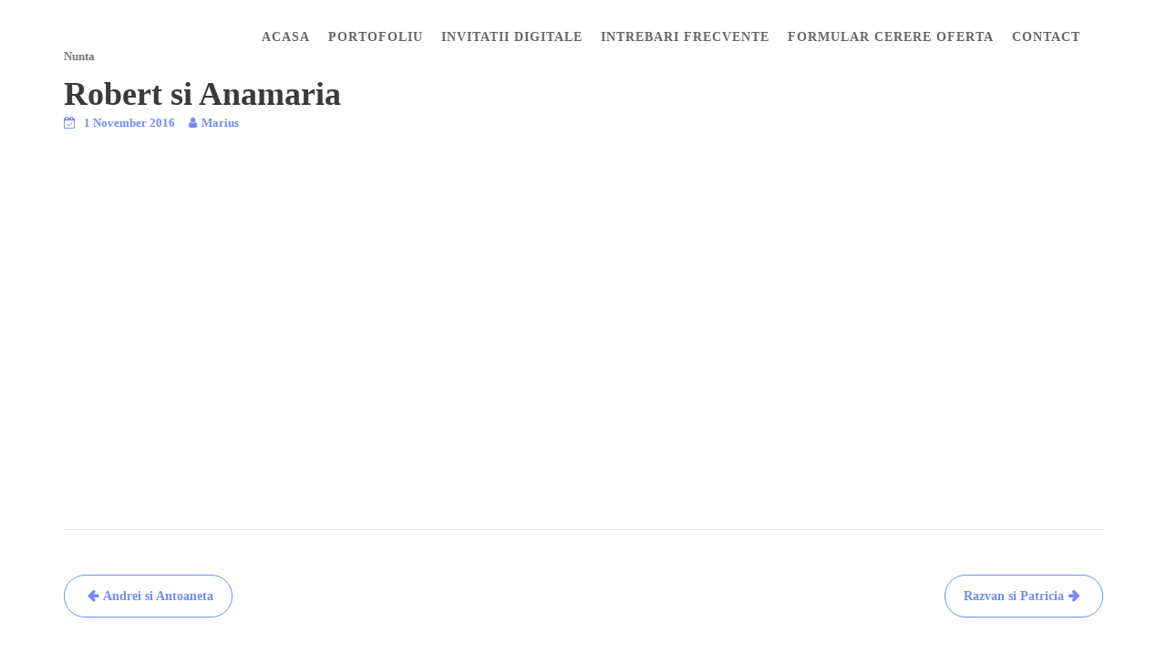

--- FILE ---
content_type: text/html; charset=UTF-8
request_url: https://pop-marius.com/nunta/robert-si-anamaria/
body_size: 9972
content:
<!DOCTYPE html><html lang="en-US">
 <script>(function(h,o,t,j,a,r){h.hj=h.hj||function(){(h.hj.q=h.hj.q||[]).push(arguments)};h._hjSettings={hjid:670964,hjsv:6};a=o.getElementsByTagName('head')[0];r=o.createElement('script');r.async=1;r.src=t+h._hjSettings.hjid+j+h._hjSettings.hjsv;a.appendChild(r)})(window,document,'https://static.hotjar.com/c/hotjar-','.js?sv=')</script> <head><meta charset="UTF-8"><meta name="viewport" content="width=device-width, initial-scale=1, maximum-scale=1, user-scalable=no"><link rel="profile" href="//gmpg.org/xfn/11"><title>Robert si Anamaria</title><meta name='robots' content='max-image-preview:large' /><link rel='dns-prefetch' href='//fonts.googleapis.com' /><link rel="alternate" type="application/rss+xml" title=" &raquo; Feed" href="https://pop-marius.com/feed/" /><link rel="alternate" type="application/rss+xml" title=" &raquo; Comments Feed" href="https://pop-marius.com/comments/feed/" /><link rel="alternate" type="application/rss+xml" title=" &raquo; Robert si Anamaria Comments Feed" href="https://pop-marius.com/nunta/robert-si-anamaria/feed/" /><link rel="alternate" title="oEmbed (JSON)" type="application/json+oembed" href="https://pop-marius.com/wp-json/oembed/1.0/embed?url=https%3A%2F%2Fpop-marius.com%2Fnunta%2Frobert-si-anamaria%2F" /><link rel="alternate" title="oEmbed (XML)" type="text/xml+oembed" href="https://pop-marius.com/wp-json/oembed/1.0/embed?url=https%3A%2F%2Fpop-marius.com%2Fnunta%2Frobert-si-anamaria%2F&#038;format=xml" /><link data-optimized="2" rel="stylesheet" href="https://pop-marius.com/wp-content/litespeed/css/544905af88b7c686e74dcb0920ddd0c9.css?ver=32354" /><style id='portfolio-web-style-inline-css' type='text/css'>.top-header{
                background-color: #4f6df5;
            }
            .site-footer{
                background-color: #1b1b1b;
            }
            .copy-right{
                background-color: #2d2d2d;
            }
            .site-title:hover,
	        .site-title a:hover,
	        .site-title a:focus,
			 .at-social .socials li a,
			 .primary-color,
			 #portfolio-web-breadcrumbs a:hover,
			 #portfolio-web-breadcrumbs a:focus,
			 .woocommerce .star-rating, 
            .woocommerce ul.products li.product .star-rating,
            .woocommerce p.stars a,
            .woocommerce ul.products li.product .price,
            .woocommerce ul.products li.product .price ins .amount,
			.woocommerce div.product .woocommerce-tabs ul.tabs li a,
			.woocommerce-message::before,
			.acme-contact .contact-page-content ul li strong,
			.acme-contact .contact-page-content ul li strong,
            .main-navigation .acme-normal-page .current_page_item > a,
            .main-navigation .acme-normal-page .current-menu-item > a,
            .at-sticky .main-navigation .acme-normal-page .current_page_item > a,
            .at-sticky .main-navigation .acme-normal-page .current-menu-item > a,
            .main-navigation .acme-normal-page .current_page_item li a:hover,
            .main-navigation .acme-normal-page .current-menu-item li a:hover,
            .main-navigation .acme-normal-page ul li a:hover,
            .at-sticky .main-navigation .acme-normal-page .current_page_item li a:hover,
            .at-sticky .main-navigation .acme-normal-page .current-menu-item li a:hover,
            .at-sticky .main-navigation .acme-normal-page ul li a:hover,
            .main-navigation .active a,
            .main-navigation .navbar-nav > li a:hover,
             .woocommerce a.button.add_to_cart_button:hover,
            .woocommerce a.added_to_cart:hover,
            .woocommerce a.button.product_type_grouped:hover,
            .woocommerce a.button.product_type_external:hover,
            .woocommerce .cart .button:hover,
            .woocommerce .cart input.button:hover,
            .woocommerce #respond input#submit.alt:hover,
			.woocommerce a.button.alt:hover,
			.woocommerce button.button.alt:hover,
			.woocommerce input.button.alt:hover,
			.woocommerce .woocommerce-info .button:hover,
			.woocommerce .widget_shopping_cart_content .buttons a.button:hover,
			i.slick-arrow:hover,
            .main-navigation li li a:focus,
            .main-navigation .acme-normal-page .current_page_item li a:focus,
            .main-navigation .acme-normal-page .current-menu-item li a:focus,
            .main-navigation .acme-normal-page ul li a:focus,
            .at-sticky .main-navigation .acme-normal-page .current_page_item li a:focus,
            .at-sticky .main-navigation .acme-normal-page .current-menu-item li a:focus,
            .at-sticky .main-navigation .acme-normal-page ul li a:focus,
            .main-navigation .navbar-nav > li a:focus,
             .woocommerce a.button.add_to_cart_button:focus,
            .woocommerce a.added_to_cart:focus,
            .woocommerce a.button.product_type_grouped:focus,
            .woocommerce a.button.product_type_external:focus,
            .woocommerce .cart .button:focus,
            .woocommerce .cart input.button:focus,
            .woocommerce #respond input#submit.alt:focus,
			.woocommerce a.button.alt:focus,
			.woocommerce button.button.alt:focus,
			.woocommerce input.button.alt:focus,
			.woocommerce .woocommerce-info .button:focus,
			.woocommerce .widget_shopping_cart_content .buttons a.button:focus,
			i.slick-arrow:focus,
            .main-navigation li li a:focus{
                color: #1e73be;
            }
            .main-navigation .current_page_ancestor > a:before,
            .comment-form .form-submit input,
            .btn-primary,
            .wpcf7-form input.wpcf7-submit,
            .wpcf7-form input.wpcf7-submit:hover,
            .wpcf7-form input.wpcf7-submit:focus,
            .sm-up-container,
            .btn-primary.btn-reverse:before,
            #at-shortcode-bootstrap-modal .modal-header,
            .primary-bg,
			.navigation.pagination .nav-links .page-numbers.current,
			.navigation.pagination .nav-links a.page-numbers:hover,
			.navigation.pagination .nav-links a.page-numbers:focus,
			.woocommerce .product .onsale,
			.woocommerce a.button.add_to_cart_button,
			.woocommerce a.added_to_cart,
			.woocommerce a.button.product_type_grouped,
			.woocommerce a.button.product_type_external,
			.woocommerce .single-product #respond input#submit.alt,
			.woocommerce .single-product a.button.alt,
			.woocommerce .single-product button.button.alt,
			.woocommerce .single-product input.button.alt,
			.woocommerce #respond input#submit.alt,
			.woocommerce a.button.alt,
			.woocommerce button.button.alt,
			.woocommerce input.button.alt,
			.woocommerce .widget_shopping_cart_content .buttons a.button,
			.woocommerce div.product .woocommerce-tabs ul.tabs li:hover,
			.woocommerce div.product .woocommerce-tabs ul.tabs li.active,
			.woocommerce .cart .button,
			.woocommerce .cart input.button,
			.woocommerce input.button:disabled, 
			.woocommerce input.button:disabled[disabled],
			.woocommerce input.button:disabled:hover, 
			.woocommerce input.button:disabled:focus, 
			.woocommerce input.button:disabled[disabled]:hover,
			.woocommerce input.button:disabled[disabled]:focus,
			 .woocommerce nav.woocommerce-pagination ul li a:focus, 
			 .woocommerce nav.woocommerce-pagination ul li a:hover, 
			 .woocommerce nav.woocommerce-pagination ul li span.current,
			 .woocommerce a.button.wc-forward,
			 .woocommerce .widget_price_filter .ui-slider .ui-slider-range,
			 .woocommerce .widget_price_filter .ui-slider .ui-slider-handle,
			 .navbar .cart-wrap .acme-cart-views a span,
			 .acme-gallery .read-more,
             .woocommerce a.button.alt.disabled, 
              .woocommerce a.button.alt.disabled:hover, 
              .woocommerce a.button.alt:disabled, 
              .woocommerce a.button.alt:disabled:focus, 
              .woocommerce a.button.alt:disabled[disabled], 
              .woocommerce a.button.alt:disabled[disabled]:hover, 
              .woocommerce a.button.alt:disabled[disabled]:focus, 
              .woocommerce button.button.alt.disabled,
             .woocommerce-MyAccount-navigation ul > li> a:hover,
             .woocommerce-MyAccount-navigation ul > li> a:focus,
             .woocommerce-MyAccount-navigation ul > li.is-active > a,
             .featured-button.btn,
             .btn-primary:hover,
             .btn-primary:focus,
             .btn-primary:active,
             .btn-primary:active:hover,
             .btn-primary:active:focus,
             .btn-primary:focus{
                background-color: #1e73be;
                color:#fff;
                border:1px solid #1e73be;
            }
            .woocommerce .cart .button, 
            .woocommerce .cart input.button,
            .woocommerce a.button.add_to_cart_button,
            .woocommerce a.added_to_cart,
            .woocommerce a.button.product_type_grouped,
            .woocommerce a.button.product_type_external,
            .woocommerce .cart .button,
            .woocommerce .cart input.button
            .woocommerce .single-product #respond input#submit.alt,
			.woocommerce .single-product a.button.alt,
			.woocommerce .single-product button.button.alt,
			.woocommerce .single-product input.button.alt,
			.woocommerce #respond input#submit.alt,
			.woocommerce a.button.alt,
			.woocommerce button.button.alt,
			.woocommerce input.button.alt,
			.woocommerce .widget_shopping_cart_content .buttons a.button,
			.woocommerce div.product .woocommerce-tabs ul.tabs:before{
                border: 1px solid #1e73be;
            }
            .blog article.sticky{
                border-bottom: 2px solid #1e73be;
            }
        a,
        .posted-on a,
        .single-item .fa,
        .author.vcard a,
        .comments-link a,
        .edit-link a,
        .tags-links a,
        .byline a,
        .nav-links a,
        .widget li a,
        .entry-meta i.fa, 
        .entry-footer i.fa,
        .counter-item i,
        .testimonial-content::after
         {
            color: #748BF7;
        }
        a:hover,
        a:active,
        a:focus,
        .posted-on a:hover,
        .single-item .fa:hover,
        .author.vcard a:hover,
        .comments-link a:hover,
        .edit-link a:hover,
        .tags-links a:hover,
        .byline a:hover,
        .nav-links a:hover,
        .widget li a:hover,
        .posted-on a:focus,
        .single-item .fa:focus,
        .author.vcard a:focus,
        .comments-link a:focus,
        .edit-link a:focus,
        .tags-links a:focus,
        .byline a:focus,
        .nav-links a:focus,
        .widget li a:focus,
        .close-menu:hover,
        .close-menu:focus{
            color: #3f5dcf;
        }
       .btn-reverse,
       .image-slider-wrapper .slider-content .btn-reverse:hover,
       .at-widgets.at-parallax .btn-reverse:hover,
       .image-slider-wrapper .slider-content .btn-reverse:focus,
       .at-widgets.at-parallax .btn-reverse:focus,
       .at-price h2{
            color: #1e73be;
        }
       .btn-reverse:hover,
       .image-slider-wrapper .slider-content .btn-reverse:hover,
       .at-widgets.at-parallax .btn-reverse:hover,
       .btn-reverse:focus,
       .image-slider-wrapper .slider-content .btn-reverse:focus,
       .at-widgets.at-parallax .btn-reverse:focus{
            background: #1e73be;
            color:#fff;
            border-color:#1e73be;
        }        
       .woocommerce #respond input#submit, 
       .woocommerce a.button, 
       .woocommerce button.button, 
       .woocommerce input.button{
            background: #1e73be;
            color:#fff;
        }
       .team-img-box:before{
            -webkit-box-shadow: 0 -106px 92px -35px #4f6df5 inset;
			box-shadow: 0 -106px 92px -35px #4f6df5 inset;
        }
       .at-pricing-box:hover .at-pricing-img-box::before{
            -webkit-box-shadow: 0 -130px 92px -35px #4f6df5 inset;
            box-shadow: 0 -130px 92px -35px #4f6df5 inset;
        }
       .at-pricing-box:focus-within .at-pricing-img-box::before{
            -webkit-box-shadow: 0 -130px 92px -35px #4f6df5 inset;
            box-shadow: 0 -130px 92px -35px #4f6df5 inset;
        }
        
       .filters.button-group button:hover,
       .filters.button-group button:focus{
            background: #1e73be;
            color:#fff;
        }
        .acme-services.normal .column .single-item:hover,
        .acme-services.normal .column .single-item:hover:after,
        .acme-services.normal .column .single-item:hover:before{
            border-color: #1e73be;
        }
        .acme-services.normal .column .single-item:focus-within,
        .acme-services.normal .column .single-item:focus-within:after,
        .acme-services.normal .column .single-item:focus-within:before{
            border-color: #1e73be;
        }
        .contact-form div.wpforms-container-full .wpforms-form input[type='submit'], 
        .contact-form div.wpforms-container-full .wpforms-form button[type='submit'], 
        .contact-form div.wpforms-container-full .wpforms-form .wpforms-page-button{
			background-color: #1e73be;
            color:#fff;
            border:1px solid #1e73be;
        }
        .acme-accordions .accordion-title:hover,    
        .acme-accordions .accordion-title:focus,    
        .acme-accordions .accordion-title.active,    
        .acme-accordions .accordion-title.active a{
            border-color:#1e73be;
            background:#1e73be;
             
        }
       .scroll-box span:after,
       .sm-up-container,
       .at-pricing-img-box .at-price,
       .at-timeline-block.current .at-timeline-img,
       .navbar-toggle:hover span.menu-icon span,
       .at-action-wrapper .slick-arrow{
            background:#748BF7;
             
        }
       .navbar-toggle:focus-within span.menu-icon span{
            background:#748BF7;
             
        }
       .sm-up-container:hover,
       .at-action-wrapper .slick-arrow:hover,
       .sm-up-container:focus,
       .at-action-wrapper .slick-arrow:focus{
            background:#3f5dcf;
             
        }
/*# sourceURL=portfolio-web-style-inline-css */</style><script type="text/javascript" src="https://pop-marius.com/wp-includes/js/jquery/jquery.min.js?ver=3.7.1" id="jquery-core-js"></script> <script data-optimized="1" type="text/javascript" src="https://pop-marius.com/wp-content/litespeed/js/90c9bd51940ec6d4f26e8a70dfafc419.js?ver=fda12" id="jquery-migrate-js"></script> <script data-optimized="1" type="text/javascript" src="https://pop-marius.com/wp-content/litespeed/js/2222bef224226d36342947bfbce42fe2.js?ver=cd7bb" id="twb-circle-js"></script> <script data-optimized="1" type="text/javascript" id="twb-global-js-extra">var twb={"nonce":"7f8abeeb1c","ajax_url":"https://pop-marius.com/wp-admin/admin-ajax.php","plugin_url":"https://pop-marius.com/wp-content/plugins/form-maker/booster","href":"https://pop-marius.com/wp-admin/admin.php?page=twb_form-maker"};var twb={"nonce":"7f8abeeb1c","ajax_url":"https://pop-marius.com/wp-admin/admin-ajax.php","plugin_url":"https://pop-marius.com/wp-content/plugins/form-maker/booster","href":"https://pop-marius.com/wp-admin/admin.php?page=twb_form-maker"}</script> <script data-optimized="1" type="text/javascript" src="https://pop-marius.com/wp-content/litespeed/js/aa96eee21d5eb4453b33f173061f5d83.js?ver=3da78" id="twb-global-js"></script> <script data-optimized="1" type="text/javascript" src="https://pop-marius.com/wp-content/litespeed/js/a606d942b224b0ec03a6bd631dcdd34b.js?ver=93be1" id="wc-jquery-blockui-js" defer="defer" data-wp-strategy="defer"></script> <script data-optimized="1" type="text/javascript" src="https://pop-marius.com/wp-content/litespeed/js/eaa90bf4a9cda2b932aec945a05d4078.js?ver=80fa5" id="wc-js-cookie-js" defer="defer" data-wp-strategy="defer"></script> <script data-optimized="1" type="text/javascript" id="woocommerce-js-extra">var woocommerce_params={"ajax_url":"/wp-admin/admin-ajax.php","wc_ajax_url":"/?wc-ajax=%%endpoint%%","i18n_password_show":"Show password","i18n_password_hide":"Hide password"}</script> <script data-optimized="1" type="text/javascript" src="https://pop-marius.com/wp-content/litespeed/js/9ba10d6c476c20888a11c2c9f4bd9f5b.js?ver=0a98d" id="woocommerce-js" defer="defer" data-wp-strategy="defer"></script> <script data-optimized="1" type="text/javascript" id="WCPAY_ASSETS-js-extra">var wcpayAssets={"url":"https://pop-marius.com/wp-content/plugins/woocommerce-payments/dist/"}</script> <script data-optimized="1" type="text/javascript" src="https://pop-marius.com/wp-content/litespeed/js/2b862cb75e5b42caad41db6c40b6bc22.js?ver=e3895" id="wc-select2-js" defer="defer" data-wp-strategy="defer"></script> <link rel="https://api.w.org/" href="https://pop-marius.com/wp-json/" /><link rel="alternate" title="JSON" type="application/json" href="https://pop-marius.com/wp-json/wp/v2/posts/69" /><link rel="EditURI" type="application/rsd+xml" title="RSD" href="https://pop-marius.com/xmlrpc.php?rsd" /><meta name="generator" content="WordPress 6.9" /><meta name="generator" content="WooCommerce 10.4.3" /><link rel="canonical" href="https://pop-marius.com/nunta/robert-si-anamaria/" /><link rel='shortlink' href='https://pop-marius.com/?p=69' /><link rel="pingback" href="https://pop-marius.com/xmlrpc.php">	<noscript><style>.woocommerce-product-gallery{ opacity: 1 !important; }</style></noscript><meta name="generator" content="Elementor 3.34.1; features: e_font_icon_svg, additional_custom_breakpoints; settings: css_print_method-external, google_font-enabled, font_display-swap"><link rel="icon" href="https://pop-marius.com/wp-content/uploads/2016/10/cropped-cropped-logo-negru-PM-2-32x32.png" sizes="32x32" /><link rel="icon" href="https://pop-marius.com/wp-content/uploads/2016/10/cropped-cropped-logo-negru-PM-2-192x192.png" sizes="192x192" /><link rel="apple-touch-icon" href="https://pop-marius.com/wp-content/uploads/2016/10/cropped-cropped-logo-negru-PM-2-180x180.png" /><meta name="msapplication-TileImage" content="https://pop-marius.com/wp-content/uploads/2016/10/cropped-cropped-logo-negru-PM-2-270x270.png" /></head><body class="wp-singular post-template-default single single-post postid-69 single-format-gallery wp-custom-logo wp-theme-portfolio-web theme-portfolio-web woocommerce-no-js woocommerce-active header-transparent acme-animate no-sidebar elementor-default elementor-kit-1478"><div class="site" id="page">
<a class="skip-link screen-reader-text" href="#content">Skip to content</a><div class="navbar at-navbar " id="navbar" role="navigation"><div class="container"><div class="navbar-header">
<button type="button" class="navbar-toggle" data-toggle="collapse" data-target=".navbar-collapse">
<span class="menu-icon">
<span></span>
<span></span>
<span></span>
</span>
</button>
<span class="logo"><p class="site-title">
<a href="https://pop-marius.com/" title="" rel="home"></a></p>
</span></div><div class="at-beside-navbar-header">
<a href="#" class="close-menu">
<span class="menu-icon">
<span></span>
<span></span>
</span>
</a><div class="search-woo"></div><div class="main-navigation navbar-collapse collapse"><ul id="primary-menu" class="nav navbar-nav  acme-normal-page"><li id="menu-item-470" class="menu-item menu-item-type-post_type menu-item-object-page menu-item-home menu-item-470"><a href="https://pop-marius.com/">Acasa</a></li><li id="menu-item-610" class="menu-item menu-item-type-post_type menu-item-object-page menu-item-610"><a href="https://pop-marius.com/portofoliu/">Portofoliu</a></li><li id="menu-item-1494" class="menu-item menu-item-type-post_type menu-item-object-page menu-item-1494"><a href="https://pop-marius.com/shop/">Invitatii digitale</a></li><li id="menu-item-615" class="menu-item menu-item-type-post_type menu-item-object-page menu-item-615"><a href="https://pop-marius.com/intrebari-frecvente-1/">Intrebari frecvente</a></li><li id="menu-item-573" class="menu-item menu-item-type-post_type menu-item-object-page menu-item-573"><a href="https://pop-marius.com/formularcerereoferta/">Formular cerere oferta</a></li><li id="menu-item-164" class="menu-item menu-item-type-post_type menu-item-object-page menu-item-164"><a href="https://pop-marius.com/contact/">Contact</a></li></ul></div></div></div></div><div class="wrapper inner-main-title"><div class="container"><header class="entry-header init-animate"><h2 class="entry-title">Blog</h2></header></div></div><div id="content" class="site-content container clearfix"><div id="primary" class="content-area"><main id="main" class="site-main" role="main"><article id="post-69" class="init-animate post-69 post type-post status-publish format-gallery hentry category-nunta post_format-post-format-gallery"><div class="content-wrapper"><div class="entry-content no-image"><div class=""><div class="blog-header"><header class="entry-header no-image"><div class="entry-meta">
<span class="cat-links"><a href="https://pop-marius.com/category/nunta/" rel="category tag">Nunta</a></span></div></header><div class="entry-header-title"><h1 class="entry-title">Robert si Anamaria</h1></div><footer class="entry-footer">
<i class="fa fa-calendar-check-o" aria-hidden="true"></i> <span class="posted-on"><a href="https://pop-marius.com/nunta/robert-si-anamaria/" rel="bookmark"><time class="entry-date published" datetime="2016-11-01T12:10:51+00:00">1 November 2016</time><time class="updated" datetime="2017-07-04T09:53:23+00:00">4 July 2017</time></a></span><span class="author vcard"><i class="fa fa-user"></i><a class="url fn n" href="https://pop-marius.com/author/admin/">Marius</a></span></footer></div></div><p><iframe src="https://www.youtube.com/embed/HbvyXyFy_QQ" width="700" height="370" frameborder="0" allowfullscreen="allowfullscreen"></iframe></p></div></div></article><div class="clearfix"></div><nav class="navigation post-navigation" aria-label="Posts"><h2 class="screen-reader-text">Post navigation</h2><div class="nav-links"><div class="nav-previous"><a href="https://pop-marius.com/nunta/hello-world/" rel="prev">Andrei si Antoaneta</a></div><div class="nav-next"><a href="https://pop-marius.com/nunta/razvan-si-patricia/" rel="next">Razvan si Patricia</a></div></div></nav><div id="comments" class="comments-area"><div id="respond" class="comment-respond"><h3 id="reply-title" class="comment-reply-title"><span>Leave a Comment</span> <small><a rel="nofollow" id="cancel-comment-reply-link" href="/nunta/robert-si-anamaria/#respond" style="display:none;">Cancel reply</a></small></h3><form action="https://pop-marius.com/wp-comments-post.php" method="post" id="commentform" class="comment-form"><p class="comment-form-comment"><label for="comment"></label><textarea id="comment" name="comment" placeholder="Comment" cols="45" rows="8" aria-required="true"></textarea></p><p class="comment-form-author"><label for="author"></label><input id="author" name="author" type="text" placeholder="Name" value="" size="30" aria-required="true"/></p><p class="comment-form-email"><label for="email"></label> <input id="email" name="email" type="email" value="" placeholder="Email" size="30" aria-required="true" /></p><p class="comment-form-url"><label for="url"></label> <input id="url" name="url" placeholder="Website URL" type="url" value="" size="30" /></p><p class="comment-form-cookies-consent"><input id="wp-comment-cookies-consent" name="wp-comment-cookies-consent" type="checkbox" value="yes" /> <label for="wp-comment-cookies-consent">Save my name, email, and website in this browser for the next time I comment.</label></p><p class="form-submit"><input name="submit" type="submit" id="submit" class="submit" value="Add Comment" /> <input type='hidden' name='comment_post_ID' value='69' id='comment_post_ID' />
<input type='hidden' name='comment_parent' id='comment_parent' value='0' /></p></form></div></div></main></div></div><div class="clearfix"></div></div><footer class="site-footer" style=" "><div class="copy-right"><div class='container'><div class="row"><div class="col-sm-6 init-animate"><div class="footer-copyright text-left"><p class="at-display-inline-block">
© All right reserved Pop Marius</p></div></div><div class="col-sm-6 init-animate"><div class='at-first-level-nav text-right'><ul id="menu-meniu-principal" class="menu"><li class="menu-item menu-item-type-post_type menu-item-object-page menu-item-home menu-item-470"><a href="https://pop-marius.com/">Acasa</a></li><li class="menu-item menu-item-type-post_type menu-item-object-page menu-item-610"><a href="https://pop-marius.com/portofoliu/">Portofoliu</a></li><li class="menu-item menu-item-type-post_type menu-item-object-page menu-item-1494"><a href="https://pop-marius.com/shop/">Invitatii digitale</a></li><li class="menu-item menu-item-type-post_type menu-item-object-page menu-item-615"><a href="https://pop-marius.com/intrebari-frecvente-1/">Intrebari frecvente</a></li><li class="menu-item menu-item-type-post_type menu-item-object-page menu-item-573"><a href="https://pop-marius.com/formularcerereoferta/">Formular cerere oferta</a></li><li class="menu-item menu-item-type-post_type menu-item-object-page menu-item-164"><a href="https://pop-marius.com/contact/">Contact</a></li></ul></div></div></div></div>
<a href="#page" class="sm-up-container"><i class="fa fa-angle-up sm-up"></i></a></div></footer><div id="at-shortcode-bootstrap-modal" class="modal fade" role="dialog"><div class="modal-dialog"><div class="modal-content"><div class="modal-header">
<button type="button" class="close" data-dismiss="modal">&times;</button><h4 class="modal-title">formular</h4></div></div></div></div> <script type="speculationrules">{"prefetch":[{"source":"document","where":{"and":[{"href_matches":"/*"},{"not":{"href_matches":["/wp-*.php","/wp-admin/*","/wp-content/uploads/*","/wp-content/*","/wp-content/plugins/*","/wp-content/themes/portfolio-web/*","/*\\?(.+)"]}},{"not":{"selector_matches":"a[rel~=\"nofollow\"]"}},{"not":{"selector_matches":".no-prefetch, .no-prefetch a"}}]},"eagerness":"conservative"}]}</script> <script>const lazyloadRunObserver=()=>{const lazyloadBackgrounds=document.querySelectorAll(`.e-con.e-parent:not(.e-lazyloaded)`);const lazyloadBackgroundObserver=new IntersectionObserver((entries)=>{entries.forEach((entry)=>{if(entry.isIntersecting){let lazyloadBackground=entry.target;if(lazyloadBackground){lazyloadBackground.classList.add('e-lazyloaded')}
lazyloadBackgroundObserver.unobserve(entry.target)}})},{rootMargin:'200px 0px 200px 0px'});lazyloadBackgrounds.forEach((lazyloadBackground)=>{lazyloadBackgroundObserver.observe(lazyloadBackground)})};const events=['DOMContentLoaded','elementor/lazyload/observe',];events.forEach((event)=>{document.addEventListener(event,lazyloadRunObserver)})</script> <script data-optimized="1" type='text/javascript'>(function(){var c=document.body.className;c=c.replace(/woocommerce-no-js/,'woocommerce-js');document.body.className=c})()</script> <script data-optimized="1" type="text/javascript" src="https://pop-marius.com/wp-content/litespeed/js/374392cafdd778ff09928ec5479ca66f.js?ver=a1f9c" id="slick-js"></script> <script data-optimized="1" type="text/javascript" src="https://pop-marius.com/wp-content/litespeed/js/a3fda6037fd47ff57aab7bd38553bba3.js?ver=a74bd" id="portfolio-web-skip-link-focus-fix-js"></script> <script data-optimized="1" type="text/javascript" src="https://pop-marius.com/wp-content/litespeed/js/6e1bece8f9b04de70b99b6e3f46f5b85.js?ver=60d52" id="bootstrap-js"></script> <script data-optimized="1" type="text/javascript" src="https://pop-marius.com/wp-content/litespeed/js/8f9fa702e8f78a5788096e038e34bb5d.js?ver=e7905" id="wow-js"></script> <script data-optimized="1" type="text/javascript" src="https://pop-marius.com/wp-content/litespeed/js/ec6c2e7cf69cacb644836dfde973264b.js?ver=7f2a4" id="magnific-popup-js"></script> <script data-optimized="1" type="text/javascript" src="https://pop-marius.com/wp-content/litespeed/js/903547b63f74e34040b0104192ab6732.js?ver=0b149" id="isotope-js"></script> <script data-optimized="1" type="text/javascript" src="https://pop-marius.com/wp-content/litespeed/js/620903db6a4b82d87981c8e00dce6ff6.js?ver=cb05a" id="imagesloaded-js"></script> <script data-optimized="1" type="text/javascript" src="https://pop-marius.com/wp-content/litespeed/js/dc09e3f245c643033a4dddfa0227988c.js?ver=c0e59" id="masonry-js"></script> <script data-optimized="1" type="text/javascript" src="https://pop-marius.com/wp-content/litespeed/js/b5a18a45e574bb74ec8936782e25f266.js?ver=5b432" id="countup-js"></script> <script data-optimized="1" type="text/javascript" src="https://pop-marius.com/wp-content/litespeed/js/01fd61d5fd232e745b2a82862a5fe79a.js?ver=6c731" id="waypoint-js"></script> <script data-optimized="1" type="text/javascript" src="https://pop-marius.com/wp-content/litespeed/js/1f855043563ade6d8b677cad9da572d5.js?ver=85023" id="easypiechart-js"></script> <script data-optimized="1" type="text/javascript" id="portfolio-web-custom-js-extra">var portfolio_web_ajax={"ajaxurl":"https://pop-marius.com/wp-admin/admin-ajax.php"}</script> <script data-optimized="1" type="text/javascript" src="https://pop-marius.com/wp-content/litespeed/js/cfcf13d6ef973cf1aaae1d8a6ba20bef.js?ver=343e5" id="portfolio-web-custom-js"></script> <script data-optimized="1" type="text/javascript" src="https://pop-marius.com/wp-content/litespeed/js/349b0d41cb2608e30b17d5a301444043.js?ver=2a154" id="comment-reply-js" async="async" data-wp-strategy="async" fetchpriority="low"></script> <script data-optimized="1" type="text/javascript" src="https://pop-marius.com/wp-content/litespeed/js/79de49b7df85dad09bc3b4e574c2e652.js?ver=e8b70" id="sourcebuster-js-js"></script> <script data-optimized="1" type="text/javascript" id="wc-order-attribution-js-extra">var wc_order_attribution={"params":{"lifetime":1.0e-5,"session":30,"base64":!1,"ajaxurl":"https://pop-marius.com/wp-admin/admin-ajax.php","prefix":"wc_order_attribution_","allowTracking":!0},"fields":{"source_type":"current.typ","referrer":"current_add.rf","utm_campaign":"current.cmp","utm_source":"current.src","utm_medium":"current.mdm","utm_content":"current.cnt","utm_id":"current.id","utm_term":"current.trm","utm_source_platform":"current.plt","utm_creative_format":"current.fmt","utm_marketing_tactic":"current.tct","session_entry":"current_add.ep","session_start_time":"current_add.fd","session_pages":"session.pgs","session_count":"udata.vst","user_agent":"udata.uag"}}</script> <script data-optimized="1" type="text/javascript" src="https://pop-marius.com/wp-content/litespeed/js/67c99024463811e9c2e2fbbc706ffceb.js?ver=d0de9" id="wc-order-attribution-js"></script> <script id="wp-emoji-settings" type="application/json">{"baseUrl":"https://s.w.org/images/core/emoji/17.0.2/72x72/","ext":".png","svgUrl":"https://s.w.org/images/core/emoji/17.0.2/svg/","svgExt":".svg","source":{"concatemoji":"https://pop-marius.com/wp-includes/js/wp-emoji-release.min.js?ver=6.9"}}</script> <script type="module">/*  */
/*! This file is auto-generated */
const a=JSON.parse(document.getElementById("wp-emoji-settings").textContent),o=(window._wpemojiSettings=a,"wpEmojiSettingsSupports"),s=["flag","emoji"];function i(e){try{var t={supportTests:e,timestamp:(new Date).valueOf()};sessionStorage.setItem(o,JSON.stringify(t))}catch(e){}}function c(e,t,n){e.clearRect(0,0,e.canvas.width,e.canvas.height),e.fillText(t,0,0);t=new Uint32Array(e.getImageData(0,0,e.canvas.width,e.canvas.height).data);e.clearRect(0,0,e.canvas.width,e.canvas.height),e.fillText(n,0,0);const a=new Uint32Array(e.getImageData(0,0,e.canvas.width,e.canvas.height).data);return t.every((e,t)=>e===a[t])}function p(e,t){e.clearRect(0,0,e.canvas.width,e.canvas.height),e.fillText(t,0,0);var n=e.getImageData(16,16,1,1);for(let e=0;e<n.data.length;e++)if(0!==n.data[e])return!1;return!0}function u(e,t,n,a){switch(t){case"flag":return n(e,"\ud83c\udff3\ufe0f\u200d\u26a7\ufe0f","\ud83c\udff3\ufe0f\u200b\u26a7\ufe0f")?!1:!n(e,"\ud83c\udde8\ud83c\uddf6","\ud83c\udde8\u200b\ud83c\uddf6")&&!n(e,"\ud83c\udff4\udb40\udc67\udb40\udc62\udb40\udc65\udb40\udc6e\udb40\udc67\udb40\udc7f","\ud83c\udff4\u200b\udb40\udc67\u200b\udb40\udc62\u200b\udb40\udc65\u200b\udb40\udc6e\u200b\udb40\udc67\u200b\udb40\udc7f");case"emoji":return!a(e,"\ud83e\u1fac8")}return!1}function f(e,t,n,a){let r;const o=(r="undefined"!=typeof WorkerGlobalScope&&self instanceof WorkerGlobalScope?new OffscreenCanvas(300,150):document.createElement("canvas")).getContext("2d",{willReadFrequently:!0}),s=(o.textBaseline="top",o.font="600 32px Arial",{});return e.forEach(e=>{s[e]=t(o,e,n,a)}),s}function r(e){var t=document.createElement("script");t.src=e,t.defer=!0,document.head.appendChild(t)}a.supports={everything:!0,everythingExceptFlag:!0},new Promise(t=>{let n=function(){try{var e=JSON.parse(sessionStorage.getItem(o));if("object"==typeof e&&"number"==typeof e.timestamp&&(new Date).valueOf()<e.timestamp+604800&&"object"==typeof e.supportTests)return e.supportTests}catch(e){}return null}();if(!n){if("undefined"!=typeof Worker&&"undefined"!=typeof OffscreenCanvas&&"undefined"!=typeof URL&&URL.createObjectURL&&"undefined"!=typeof Blob)try{var e="postMessage("+f.toString()+"("+[JSON.stringify(s),u.toString(),c.toString(),p.toString()].join(",")+"));",a=new Blob([e],{type:"text/javascript"});const r=new Worker(URL.createObjectURL(a),{name:"wpTestEmojiSupports"});return void(r.onmessage=e=>{i(n=e.data),r.terminate(),t(n)})}catch(e){}i(n=f(s,u,c,p))}t(n)}).then(e=>{for(const n in e)a.supports[n]=e[n],a.supports.everything=a.supports.everything&&a.supports[n],"flag"!==n&&(a.supports.everythingExceptFlag=a.supports.everythingExceptFlag&&a.supports[n]);var t;a.supports.everythingExceptFlag=a.supports.everythingExceptFlag&&!a.supports.flag,a.supports.everything||((t=a.source||{}).concatemoji?r(t.concatemoji):t.wpemoji&&t.twemoji&&(r(t.twemoji),r(t.wpemoji)))});
//# sourceURL=https://pop-marius.com/wp-includes/js/wp-emoji-loader.min.js
/*  */</script> </body></html>
<!-- Page optimized by LiteSpeed Cache @2026-01-21 18:19:54 -->

<!-- Page cached by LiteSpeed Cache 7.7 on 2026-01-21 18:19:54 -->

--- FILE ---
content_type: application/x-javascript
request_url: https://pop-marius.com/wp-content/litespeed/js/cfcf13d6ef973cf1aaae1d8a6ba20bef.js?ver=343e5
body_size: 2735
content:
jQuery(document).ready(function($){var at_window=$(window),at_body=$('body');function at_ticker(){var ticker=$('.news-notice-content'),ticker_first=ticker.children(':first');if(ticker_first.length){setInterval(function(){if(!ticker_first.is(":hover")){ticker_first.fadeOut(function(){ticker_first.appendTo(ticker);ticker_first=ticker.children(':first');ticker_first.fadeIn()})}},3000)}}
at_ticker();function homeFullScreen(){var homeSection=$('#at-banner-slider'),windowHeight=at_window.outerHeight();if(homeSection.hasClass('home-fullscreen')){$('.home-fullscreen').css('height',windowHeight)}}
homeFullScreen();at_window.resize(function(){homeFullScreen()});var close_menu=$('.close-menu');function ptCloseMenu(){$('.main-navigation').removeClass('in');close_menu.hide()}
function ptOpenMenu(){close_menu.show();close_menu.focus()}
$('.menu-default .navbar-toggle').on('click',function(){ptOpenMenu()});close_menu.on('click',function(){ptCloseMenu()});var skills=$('.at-skills');if(skills.length){skills.waypoint(function(){$('.chart').each(function(){$(this).easyPieChart({barColor:'#ffffff',trackColor:!1,scaleColor:!1,size:170,lineCap:'round',animate:3000,lineWidth:4,onStart:$.noop,onStop:$.noop})})},{offset:'100%'})}
function counter(){function portfolio_countup(){$('.acme-imp-number').find('.at-number').each(function(){var countup_this=$(this),startValue=parseInt(countup_this.data('start')),endValue=parseInt(countup_this.data('end')),duration=parseInt(countup_this.data('duration')),queueCountAnimation=new CountUp(this,startValue,endValue,0,duration);queueCountAnimation.start()})}
var at_number=$('.acme-imp-number');if(at_number.length){var waypoint=new Waypoint({element:at_number,handler:function(direction){if(direction==='down'){portfolio_countup()}},offset:'50%'})}}
function acmeLoadingRemove(){$('#wrapper').removeClass('loading');var $bubblingG_loader=$('.bubblingG-loader');$bubblingG_loader.addClass('removing');$bubblingG_loader.remove()}
setTimeout(function(){acmeLoadingRemove()},4000);at_window.on("load",function(){acmeLoadingRemove()});$('.acme-slick-carausel').each(function(){var at_featured_img_slider=$(this);var slidesToShow=parseInt(at_featured_img_slider.data('column'));var slidesToScroll=parseInt(at_featured_img_slider.data('column'));var prevArrow=at_featured_img_slider.closest('.widget').find('.at-action-wrapper > .prev');var nextArrow=at_featured_img_slider.closest('.widget').find('.at-action-wrapper > .next');at_featured_img_slider.css('visibility','visible').slick({slidesToShow:slidesToShow,slidesToScroll:slidesToScroll,autoplay:!0,adaptiveHeight:!0,cssEase:'linear',arrows:!0,prevArrow:prevArrow,nextArrow:nextArrow,responsive:[{breakpoint:768,settings:{slidesToShow:(slidesToShow>1?slidesToShow-1:slidesToShow),slidesToScroll:(slidesToScroll>1?slidesToScroll-1:slidesToScroll)}},{breakpoint:480,settings:{slidesToShow:(slidesToShow>2?slidesToShow-2:slidesToShow),slidesToScroll:(slidesToScroll>2?slidesToScroll-2:slidesToScroll)}}]})});$('.featured-slider').show().slick({autoplay:!0,adaptiveHeight:!0,autoplaySpeed:3000,speed:700,cssEase:'linear',fade:!0,prevArrow:'<i class="prev fa fa-angle-left"></i>',nextArrow:'<i class="next fa fa-angle-right"></i>'});$('a[href*="\\#"]').click(function(event){var at_offset=$.attr(this,'href');var id=at_offset.substring(1,at_offset.length);if(!document.getElementById(id)){return}
if($(at_offset).offset()){$('html, body').animate({scrollTop:$(at_offset).offset().top-$('.at-navbar').height()},1000)}});$("body").scrollspy({target:".at-sticky",offset:$('.at-navbar').height()+50});var $grid=$('.grid').isotope({itemSelector:'.element-item',layoutMode:'fitRows',fitRows:{gutter:0},masonry:{columnWidth:'.gallery-inner-item'}});var filterFns={numberGreaterThan50:function(){var number=$(this).find('.number').text();return parseInt(number,10)>50},ium:function(){var name=$(this).find('.name').text();return name.match(/ium$/)}};$('.filters').on('click','button',function(){var filterValue=$(this).attr('data-filter');filterValue=filterFns[filterValue]||filterValue;$grid.isotope({filter:filterValue})});$('.button-group').each(function(i,buttonGroup){var $buttonGroup=$(buttonGroup);$buttonGroup.on('click','button',function(){$buttonGroup.find('.is-checked').removeClass('is-checked');$(this).addClass('is-checked')})});$('.acme-gallery').each(function(){var $masonry_boxes=$(this),$container=$masonry_boxes.find('.fullwidth-row');$container.imagesLoaded(function(){$masonry_boxes.fadeIn('slow');$container.masonry({itemSelector:'.at-gallery-item'})});$masonry_boxes.find('.image-gallery-widget').magnificPopup({type:'image',closeBtnInside:!1,gallery:{enabled:!0},fixedContentPos:!1});$masonry_boxes.find('.single-image-widget').magnificPopup({type:'image',closeBtnInside:!1,fixedContentPos:!1})});$('.acme-widget-carausel').show().slick({autoplay:!0,autoplaySpeed:3000,speed:700,cssEase:'linear',fade:!0,prevArrow:'<i class="prev fa fa-angle-left"></i>',nextArrow:'<i class="next fa fa-angle-right"></i>'});if(typeof select2!=='undefined'&&$.isFunction(select2)){$('.woocommerce-ordering .orderby').select2({minimumResultsForSearch:-1})}
counter();function stickyMenu(){var scrollTop=at_window.scrollTop(),sticky=$('.portfolio-web-sticky');if(scrollTop>250){sticky.addClass('at-sticky');$('.sm-up-container').show()}else{sticky.removeClass('at-sticky');$('.sm-up-container').hide()}}
stickyMenu();at_window.on("scroll",function(e){setTimeout(function(){stickyMenu()},300)});function schedule_tab(){jQuery('body').on('click','.schedule-title a',function(e){var $this=$(this),schedule_wrap=$this.closest('.at-schedule'),schedule_tab_id=$this.data('id'),schedule_title=schedule_wrap.find('.schedule-title'),schedule_content_wrap=schedule_wrap.find('.schedule-item-content');schedule_title.removeClass('active');$this.parent().addClass('active');schedule_content_wrap.removeClass('active');schedule_content_wrap.each(function(){if($(this).data('id')===schedule_tab_id){$(this).addClass('active')}});e.preventDefault()})}
function accordion(){jQuery('body').on('click','.accordion-title',function(e){var $this=$(this),accordion_content=$this.closest('.accordion-content'),accordion_item=$this.closest('.accordion-item'),accordion_details=accordion_item.find('.accordion-details'),accordion_all_items=accordion_content.find('.accordion-item'),accordion_icon=accordion_content.find('.accordion-icon');$('.accordion-title').removeClass('active');$this.addClass('active');accordion_icon.each(function(){$(this).addClass('fa-plus');$(this).removeClass('fa-minus')});accordion_all_items.each(function(){$(this).find('.accordion-details').slideUp()});if(accordion_details.is(":visible")){accordion_details.slideUp();$this.find('.accordion-icon').addClass('fa-plus');$this.find('.accordion-icon').removeClass('fa-minus')}else{accordion_details.slideDown();$this.find('.accordion-icon').addClass('fa-minus');$this.find('.accordion-icon').removeClass('fa-plus')}
e.preventDefault()})}
function at_site_origin_grid(){$('.panel-grid').each(function(){var count=$(this).children('.panel-grid-cell').length;if(count<1){count=$(this).children('.panel-grid').length}
if(count>1){$(this).addClass('at-grid-full-width')}})}
accordion();schedule_tab();at_site_origin_grid();$(document).on('keydown','.navbar-toggle',function(e){let key=e.which;if(key===13){$('.menu-default .navbar-toggle').trigger('click')}});$(document).on('keydown','.close-menu',function(e){let key=e.which;if(key===13){ptCloseMenu()}});$(document).on('keydown','.main-navigation > ul > li:last-child > a',function(e){let key=e.which;if(key===9){close_menu.focus()}});$('.main-navigation > ul > li:first-child > a').focusout(function(e){let key=e.which;if(key===9){if(e.shiftKey===!0){close_menu.focus()}}})});if(typeof WOW!=='undefined'){eb_wow=new WOW({boxClass:'init-animate'});eb_wow.init()}(function(){var isIe=/(trident|msie)/i.test(navigator.userAgent);if(isIe&&document.getElementById&&window.addEventListener){window.addEventListener('hashchange',function(){var id=location.hash.substring(1),element;if(!(/^[A-z0-9_-]+$/.test(id))){return}
element=document.getElementById(id);if(element){if(!(/^(?:a|select|input|button|textarea)$/i.test(element.tagName))){element.tabIndex=-1}
element.focus()}},!1)}}())
;